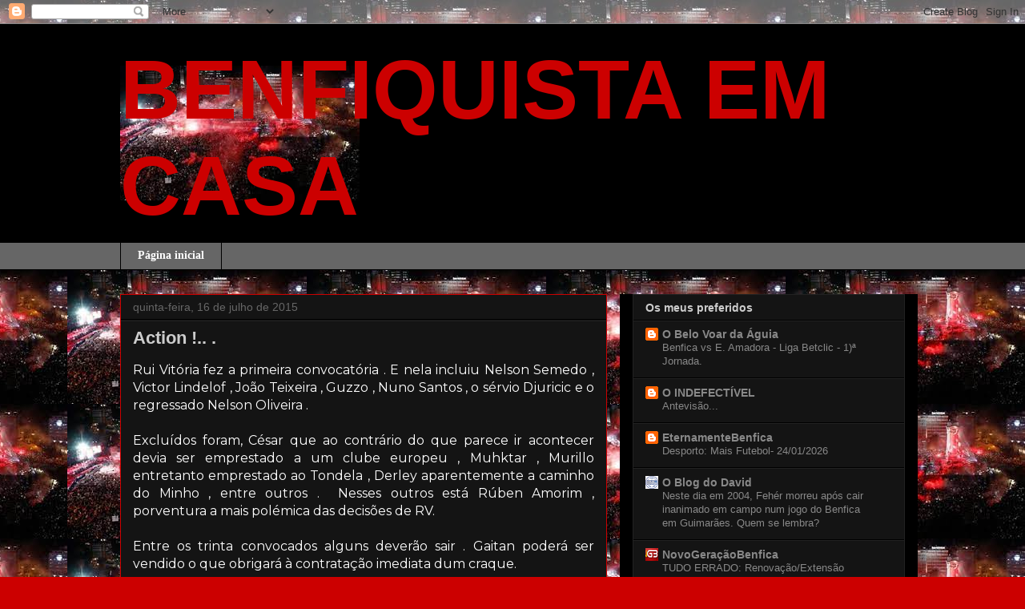

--- FILE ---
content_type: text/html; charset=UTF-8
request_url: https://benfiquistaemcasa.blogspot.com/b/stats?style=BLACK_TRANSPARENT&timeRange=ALL_TIME&token=APq4FmAqhdvJbg5yZZnMRB1vzzPCAr8TMoRVCi1oP5wcV-Sf3kXgsRdd8iWMspYgvuuwLyOswit2qWBIjovdcmfPsl3oXK741A
body_size: -10
content:
{"total":2480432,"sparklineOptions":{"backgroundColor":{"fillOpacity":0.1,"fill":"#000000"},"series":[{"areaOpacity":0.3,"color":"#202020"}]},"sparklineData":[[0,54],[1,9],[2,100],[3,18],[4,13],[5,6],[6,9],[7,6],[8,58],[9,52],[10,13],[11,21],[12,51],[13,19],[14,21],[15,38],[16,20],[17,18],[18,18],[19,45],[20,27],[21,68],[22,67],[23,54],[24,98],[25,43],[26,84],[27,42],[28,12],[29,2]],"nextTickMs":900000}

--- FILE ---
content_type: text/html; charset=utf-8
request_url: https://www.google.com/recaptcha/api2/aframe
body_size: 268
content:
<!DOCTYPE HTML><html><head><meta http-equiv="content-type" content="text/html; charset=UTF-8"></head><body><script nonce="-C8LyY5xVqfPqNgn18O1hw">/** Anti-fraud and anti-abuse applications only. See google.com/recaptcha */ try{var clients={'sodar':'https://pagead2.googlesyndication.com/pagead/sodar?'};window.addEventListener("message",function(a){try{if(a.source===window.parent){var b=JSON.parse(a.data);var c=clients[b['id']];if(c){var d=document.createElement('img');d.src=c+b['params']+'&rc='+(localStorage.getItem("rc::a")?sessionStorage.getItem("rc::b"):"");window.document.body.appendChild(d);sessionStorage.setItem("rc::e",parseInt(sessionStorage.getItem("rc::e")||0)+1);localStorage.setItem("rc::h",'1769346053423');}}}catch(b){}});window.parent.postMessage("_grecaptcha_ready", "*");}catch(b){}</script></body></html>